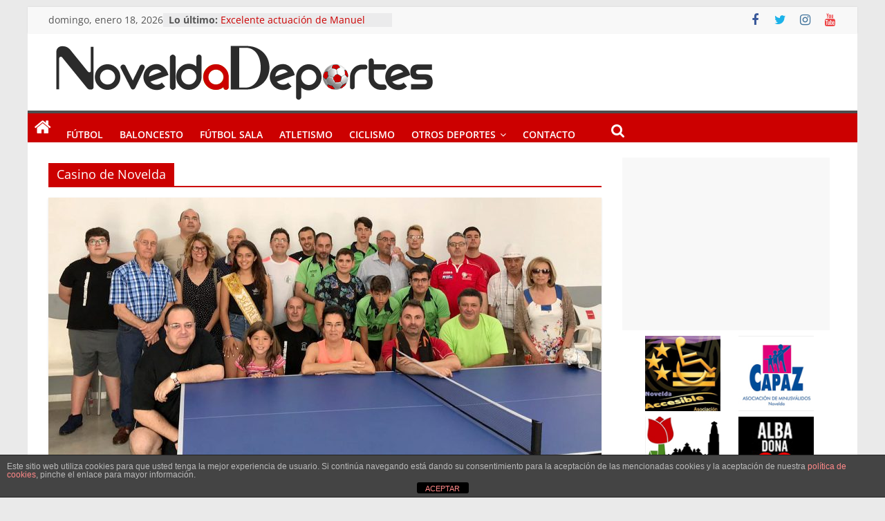

--- FILE ---
content_type: text/html; charset=utf-8
request_url: https://www.google.com/recaptcha/api2/aframe
body_size: 268
content:
<!DOCTYPE HTML><html><head><meta http-equiv="content-type" content="text/html; charset=UTF-8"></head><body><script nonce="fncu3IR6jXzMB8_A5FYj2g">/** Anti-fraud and anti-abuse applications only. See google.com/recaptcha */ try{var clients={'sodar':'https://pagead2.googlesyndication.com/pagead/sodar?'};window.addEventListener("message",function(a){try{if(a.source===window.parent){var b=JSON.parse(a.data);var c=clients[b['id']];if(c){var d=document.createElement('img');d.src=c+b['params']+'&rc='+(localStorage.getItem("rc::a")?sessionStorage.getItem("rc::b"):"");window.document.body.appendChild(d);sessionStorage.setItem("rc::e",parseInt(sessionStorage.getItem("rc::e")||0)+1);localStorage.setItem("rc::h",'1768753668033');}}}catch(b){}});window.parent.postMessage("_grecaptcha_ready", "*");}catch(b){}</script></body></html>